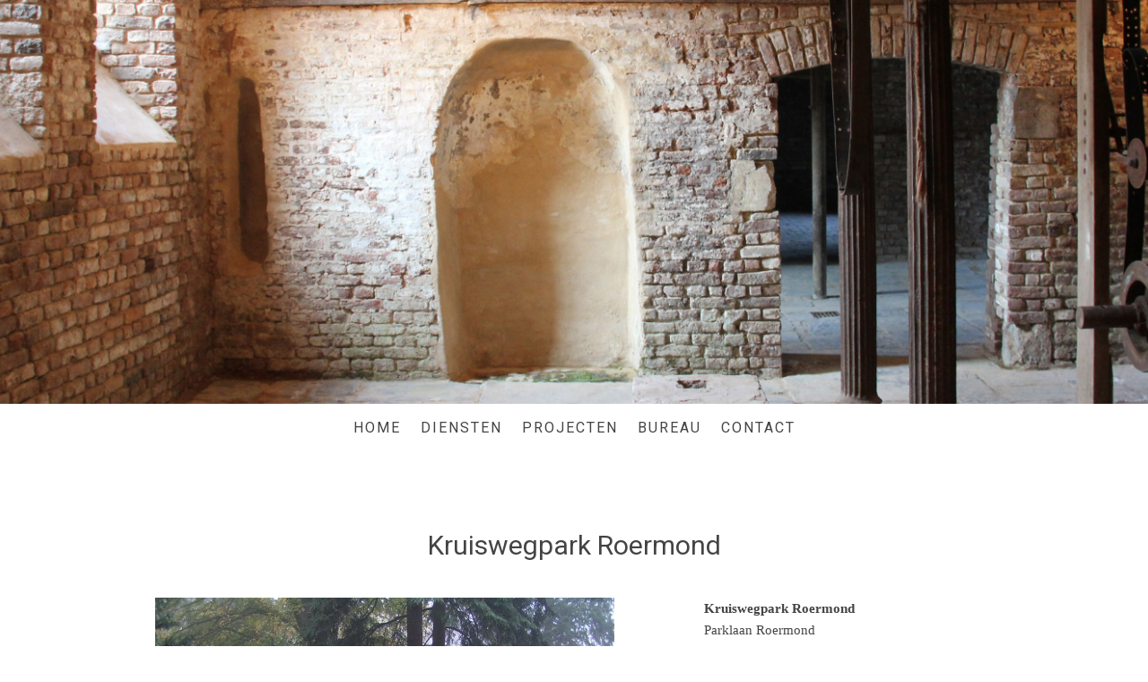

--- FILE ---
content_type: text/html; charset=UTF-8
request_url: https://www.resnovamonumenten.nl/projecten-1/kruiswegpark-roermond/
body_size: 10378
content:
<!DOCTYPE html>
<html lang="nl-NL"><head>
    <meta charset="utf-8"/>
    <link rel="dns-prefetch preconnect" href="https://u.jimcdn.com/" crossorigin="anonymous"/>
<link rel="dns-prefetch preconnect" href="https://assets.jimstatic.com/" crossorigin="anonymous"/>
<link rel="dns-prefetch preconnect" href="https://image.jimcdn.com" crossorigin="anonymous"/>
<link rel="dns-prefetch preconnect" href="https://fonts.jimstatic.com" crossorigin="anonymous"/>
<meta name="viewport" content="width=device-width, initial-scale=1"/>
<meta http-equiv="X-UA-Compatible" content="IE=edge"/>
<meta name="description" content="Cultuurhistorisch onderzoek naar het Kruiswegpark te Roermond, gelegen naast de Kapel in het Zand. Een laat ontwerp van Pierre Cuypers, met sculpturen van Karel Lücker. "/>
<meta name="robots" content="index, follow, archive"/>
<meta property="st:section" content="Cultuurhistorisch onderzoek naar het Kruiswegpark te Roermond, gelegen naast de Kapel in het Zand. Een laat ontwerp van Pierre Cuypers, met sculpturen van Karel Lücker. "/>
<meta name="generator" content="Jimdo Creator"/>
<meta name="twitter:title" content="Kruiswegpark Roermond"/>
<meta name="twitter:description" content="Cultuurhistorisch onderzoek naar het Kruiswegpark te Roermond, gelegen naast de Kapel in het Zand. Een laat ontwerp van Pierre Cuypers, met sculpturen van Karel Lücker."/>
<meta name="twitter:card" content="summary_large_image"/>
<meta property="og:url" content="http://www.resnovamonumenten.nl/projecten-1/kruiswegpark-roermond/"/>
<meta property="og:title" content="Kruiswegpark Roermond"/>
<meta property="og:description" content="Cultuurhistorisch onderzoek naar het Kruiswegpark te Roermond, gelegen naast de Kapel in het Zand. Een laat ontwerp van Pierre Cuypers, met sculpturen van Karel Lücker."/>
<meta property="og:type" content="website"/>
<meta property="og:locale" content="nl_NL"/>
<meta property="og:site_name" content="bouwhistorie en cultuurhistorie"/>
<meta name="twitter:image" content="https://image.jimcdn.com/app/cms/image/transf/dimension=4096x4096:format=jpg/path/s7e7b8a926b50be09/image/ifbe227dbf5488a7f/version/1585423460/image.jpg"/>
<meta property="og:image" content="https://image.jimcdn.com/app/cms/image/transf/dimension=4096x4096:format=jpg/path/s7e7b8a926b50be09/image/ifbe227dbf5488a7f/version/1585423460/image.jpg"/>
<meta property="og:image:width" content="2048"/>
<meta property="og:image:height" content="1536"/>
<meta property="og:image:secure_url" content="https://image.jimcdn.com/app/cms/image/transf/dimension=4096x4096:format=jpg/path/s7e7b8a926b50be09/image/ifbe227dbf5488a7f/version/1585423460/image.jpg"/><title>Kruiswegpark Roermond - bouwhistorie en cultuurhistorie</title>
<link rel="icon" type="image/png" href="[data-uri]"/>
    
<link rel="canonical" href="https://www.resnovamonumenten.nl/projecten-1/kruiswegpark-roermond/"/>

        <script src="https://assets.jimstatic.com/ckies.js.7c38a5f4f8d944ade39b.js"></script>

        <script src="https://assets.jimstatic.com/cookieControl.js.b05bf5f4339fa83b8e79.js"></script>
    <script>window.CookieControlSet.setToOff();</script>

    <style>html,body{margin:0}.hidden{display:none}.n{padding:5px}#cc-website-title a {text-decoration: none}.cc-m-image-align-1{text-align:left}.cc-m-image-align-2{text-align:right}.cc-m-image-align-3{text-align:center}</style>

        <link href="https://u.jimcdn.com/cms/o/s7e7b8a926b50be09/layout/dm_fa9fd49eb34d67fc7a7a26491a2ff256/css/layout.css?t=1727551942" rel="stylesheet" type="text/css" id="jimdo_layout_css"/>
<script>     /* <![CDATA[ */     /*!  loadCss [c]2014 @scottjehl, Filament Group, Inc.  Licensed MIT */     window.loadCSS = window.loadCss = function(e,n,t){var r,l=window.document,a=l.createElement("link");if(n)r=n;else{var i=(l.body||l.getElementsByTagName("head")[0]).childNodes;r=i[i.length-1]}var o=l.styleSheets;a.rel="stylesheet",a.href=e,a.media="only x",r.parentNode.insertBefore(a,n?r:r.nextSibling);var d=function(e){for(var n=a.href,t=o.length;t--;)if(o[t].href===n)return e.call(a);setTimeout(function(){d(e)})};return a.onloadcssdefined=d,d(function(){a.media=t||"all"}),a};     window.onloadCSS = function(n,o){n.onload=function(){n.onload=null,o&&o.call(n)},"isApplicationInstalled"in navigator&&"onloadcssdefined"in n&&n.onloadcssdefined(o)}     /* ]]> */ </script>     <script>
// <![CDATA[
onloadCSS(loadCss('https://assets.jimstatic.com/web.css.cba479cb7ca5b5a1cac2a1ff8a34b9db.css') , function() {
    this.id = 'jimdo_web_css';
});
// ]]>
</script>
<link href="https://assets.jimstatic.com/web.css.cba479cb7ca5b5a1cac2a1ff8a34b9db.css" rel="preload" as="style"/>
<noscript>
<link href="https://assets.jimstatic.com/web.css.cba479cb7ca5b5a1cac2a1ff8a34b9db.css" rel="stylesheet"/>
</noscript>
    <script>
    //<![CDATA[
        var jimdoData = {"isTestserver":false,"isLcJimdoCom":false,"isJimdoHelpCenter":false,"isProtectedPage":false,"cstok":"","cacheJsKey":"b44238946e4de249f1a02837cd10e1a74a940445","cacheCssKey":"b44238946e4de249f1a02837cd10e1a74a940445","cdnUrl":"https:\/\/assets.jimstatic.com\/","minUrl":"https:\/\/assets.jimstatic.com\/app\/cdn\/min\/file\/","authUrl":"https:\/\/a.jimdo.com\/","webPath":"https:\/\/www.resnovamonumenten.nl\/","appUrl":"https:\/\/a.jimdo.com\/","cmsLanguage":"nl_NL","isFreePackage":false,"mobile":false,"isDevkitTemplateUsed":true,"isTemplateResponsive":true,"websiteId":"s7e7b8a926b50be09","pageId":1306689781,"packageId":3,"shop":{"deliveryTimeTexts":{"1":"Levertijd: 1-3 dagen","2":"Levertijd: 3-5 dagen","3":"Levertijd: 5-8 dagen"},"checkoutButtonText":"Naar de kassa","isReady":false,"currencyFormat":{"pattern":"\u00a4 #,##0.00;\u00a4 -#,##0.00","convertedPattern":"$ #,##0.00","symbols":{"GROUPING_SEPARATOR":".","DECIMAL_SEPARATOR":",","CURRENCY_SYMBOL":"\u20ac"}},"currencyLocale":"nl_NL"},"tr":{"gmap":{"searchNotFound":"Het ingevoerde adres kon niet worden gevonden of bestaat niet.","routeNotFound":"De route kon niet berekend worden. Mogelijke oorzaken: het vertrekadres is niet precies genoeg aangegeven of te ver van het aankomstadres verwijderd."},"shop":{"checkoutSubmit":{"next":"Volgende stap","wait":"Een moment geduld"},"paypalError":"Helaas is er iets verkeerd gegaan. Probeer het nog een keer!","cartBar":"Naar de winkelwagen","maintenance":"Deze webshop is tijdelijk helaas niet bereikbaar. Probeer het later nog eens.","addToCartOverlay":{"productInsertedText":"Het product is aan de winkelwagen toegevoegd.","continueShoppingText":"Verder winkelen","reloadPageText":"Opnieuw laden"},"notReadyText":"Het opzetten van deze webshop is nog niet volledig afgerond.","numLeftText":"Er zijn op dit moment niet meer dan {:num} exemplaren van dit artikel beschikbaar.","oneLeftText":"Er is helaas nog maar \u00e9\u00e9n exemplaar van dit product beschikbaar."},"common":{"timeout":"Er is een fout opgetreden. De door jou gekozen actie werd onderbroken. Probeer het later nog een keer."},"form":{"badRequest":"Er is een fout opgetreden. De invoer kon helaas niet verzonden worden. Probeer het later nog een keer!"}},"jQuery":"jimdoGen002","isJimdoMobileApp":false,"bgConfig":{"id":39674481,"type":"slideshow","options":{"fixed":true,"speed":0},"images":[{"id":5411639981,"url":"https:\/\/image.jimcdn.com\/app\/cms\/image\/transf\/none\/path\/s7e7b8a926b50be09\/backgroundarea\/ia95ffaad23bc0bfc\/version\/1588182029\/image.jpg","altText":""},{"id":5411640081,"url":"https:\/\/image.jimcdn.com\/app\/cms\/image\/transf\/none\/path\/s7e7b8a926b50be09\/backgroundarea\/i419f68865287ec42\/version\/1588182030\/image.jpg","altText":""},{"id":5411640181,"url":"https:\/\/image.jimcdn.com\/app\/cms\/image\/transf\/none\/path\/s7e7b8a926b50be09\/backgroundarea\/iedd4efcf76364375\/version\/1588182030\/image.jpg","altText":""},{"id":5411640281,"url":"https:\/\/image.jimcdn.com\/app\/cms\/image\/transf\/none\/path\/s7e7b8a926b50be09\/backgroundarea\/icb29a14aa64dea25\/version\/1588182030\/image.jpg","altText":""},{"id":5411640381,"url":"https:\/\/image.jimcdn.com\/app\/cms\/image\/transf\/none\/path\/s7e7b8a926b50be09\/backgroundarea\/i410b61c8bc06aa60\/version\/1588182030\/image.jpg","altText":""},{"id":5411640481,"url":"https:\/\/image.jimcdn.com\/app\/cms\/image\/transf\/none\/path\/s7e7b8a926b50be09\/backgroundarea\/i9ae672089b6d3c59\/version\/1588182030\/image.jpg","altText":""},{"id":5411640581,"url":"https:\/\/image.jimcdn.com\/app\/cms\/image\/transf\/none\/path\/s7e7b8a926b50be09\/backgroundarea\/ib249efe9bea871c5\/version\/1588182031\/image.jpg","altText":""},{"id":5411658381,"url":"https:\/\/image.jimcdn.com\/app\/cms\/image\/transf\/none\/path\/s7e7b8a926b50be09\/backgroundarea\/i351fa60de8df86da\/version\/1588189730\/image.jpg","altText":""},{"id":5411640681,"url":"https:\/\/image.jimcdn.com\/app\/cms\/image\/transf\/none\/path\/s7e7b8a926b50be09\/backgroundarea\/ie9efe8f3d3074ad0\/version\/1588182031\/image.jpg","altText":""},{"id":5411640781,"url":"https:\/\/image.jimcdn.com\/app\/cms\/image\/transf\/none\/path\/s7e7b8a926b50be09\/backgroundarea\/i34bfe32ddf4a15a6\/version\/1588182031\/image.jpg","altText":""},{"id":5411640881,"url":"https:\/\/image.jimcdn.com\/app\/cms\/image\/transf\/none\/path\/s7e7b8a926b50be09\/backgroundarea\/i9a003a60b5e1c355\/version\/1588182031\/image.jpg","altText":""},{"id":5411640981,"url":"https:\/\/image.jimcdn.com\/app\/cms\/image\/transf\/none\/path\/s7e7b8a926b50be09\/backgroundarea\/i6a7e72ad89a91f58\/version\/1588182031\/image.jpg","altText":""},{"id":5411641081,"url":"https:\/\/image.jimcdn.com\/app\/cms\/image\/transf\/none\/path\/s7e7b8a926b50be09\/backgroundarea\/i7c0fd15f9b6b8ea5\/version\/1588182031\/image.jpg","altText":""},{"id":5411641181,"url":"https:\/\/image.jimcdn.com\/app\/cms\/image\/transf\/none\/path\/s7e7b8a926b50be09\/backgroundarea\/i8e1c9877d6173508\/version\/1588182032\/image.jpg","altText":""},{"id":5411641281,"url":"https:\/\/image.jimcdn.com\/app\/cms\/image\/transf\/none\/path\/s7e7b8a926b50be09\/backgroundarea\/i94e34d00f60ded6c\/version\/1588182032\/image.jpg","altText":""},{"id":5411641381,"url":"https:\/\/image.jimcdn.com\/app\/cms\/image\/transf\/none\/path\/s7e7b8a926b50be09\/backgroundarea\/ifaafda018dca2506\/version\/1588182032\/image.jpg","altText":""}]},"bgFullscreen":null,"responsiveBreakpointLandscape":767,"responsiveBreakpointPortrait":480,"copyableHeadlineLinks":false,"tocGeneration":false,"googlemapsConsoleKey":false,"loggingForAnalytics":false,"loggingForPredefinedPages":false,"isFacebookPixelIdEnabled":false,"userAccountId":"32219f8a-e8e1-47b7-9044-54bcad5642ae"};
    // ]]>
</script>

     <script> (function(window) { 'use strict'; var regBuff = window.__regModuleBuffer = []; var regModuleBuffer = function() { var args = [].slice.call(arguments); regBuff.push(args); }; if (!window.regModule) { window.regModule = regModuleBuffer; } })(window); </script>
    <script src="https://assets.jimstatic.com/web.js.24f3cfbc36a645673411.js" async="true"></script>
    <script src="https://assets.jimstatic.com/at.js.62588d64be2115a866ce.js"></script>
    
</head>

<body class="body cc-page j-m-gallery-styles j-m-video-styles j-m-hr-styles j-m-header-styles j-m-text-styles j-m-emotionheader-styles j-m-htmlCode-styles j-m-rss-styles j-m-form-styles-disabled j-m-table-styles j-m-textWithImage-styles j-m-downloadDocument-styles j-m-imageSubtitle-styles j-m-flickr-styles j-m-googlemaps-styles j-m-blogSelection-styles-disabled j-m-comment-styles-disabled j-m-jimdo-styles j-m-profile-styles j-m-guestbook-styles j-m-promotion-styles j-m-twitter-styles j-m-hgrid-styles j-m-shoppingcart-styles j-m-catalog-styles j-m-product-styles-disabled j-m-facebook-styles j-m-sharebuttons-styles j-m-formnew-styles-disabled j-m-callToAction-styles j-m-turbo-styles j-m-spacing-styles j-m-googleplus-styles j-m-dummy-styles j-m-search-styles j-m-booking-styles j-m-socialprofiles-styles j-footer-styles cc-pagemode-default cc-content-parent" id="page-1306689781">

<div id="cc-inner" class="cc-content-parent">
  <!-- _main-sass -->
  <input type="checkbox" id="jtpl-navigation__checkbox" class="jtpl-navigation__checkbox"/><div class="jtpl-main cc-content-parent">

    <!-- _background-area.sass -->
    <div class="jtpl-background-area" background-area="fullscreen"></div>
    <!-- END _background-area.sass -->

    <!-- _cart.sass -->
    <div class="jtpl-cart">
      
    </div>
    <!-- END _cart.sass -->

    <!-- _header.sass -->
    <div class="jtpl-header" background-area="stripe" background-area-default="">
      <header class="jtpl-header__inner"><div class="jtpl-logo">
          
        </div>
        <div class="jtpl-title">
          
        </div>
      </header>
</div>
    <!-- END _header.sass -->

    <!-- _mobile-navigation.sass -->
    <div class="jtpl-mobile-topbar navigation-colors navigation-colors--transparency">
      <label for="jtpl-navigation__checkbox" class="jtpl-navigation__label navigation-colors__menu-icon">
        <span class="jtpl-navigation__borders navigation-colors__menu-icon"></span>
      </label>
    </div>
    <div class="jtpl-mobile-navigation navigation-colors navigation-colors--transparency">
      <div data-container="navigation"><div class="j-nav-variant-nested"><ul class="cc-nav-level-0 j-nav-level-0"><li id="cc-nav-view-1204559481" class="jmd-nav__list-item-0"><a href="/" data-link-title="Home">Home</a></li><li id="cc-nav-view-1204559681" class="jmd-nav__list-item-0"><a href="/bouwhistorisch-onderzoek/" data-link-title="Diensten">Diensten</a></li><li id="cc-nav-view-1222166781" class="jmd-nav__list-item-0 j-nav-has-children"><a href="/projecten/" data-link-title="Projecten">Projecten</a><span data-navi-toggle="cc-nav-view-1222166781" class="jmd-nav__toggle-button"></span><ul class="cc-nav-level-1 j-nav-level-1"><li id="cc-nav-view-1222175281" class="jmd-nav__list-item-1"><a href="/projecten/woonhuizen-en-winkelpanden/" data-link-title="woon- en winkelpanden: 15e-19e eeuw">woon- en winkelpanden: 15e-19e eeuw</a></li><li id="cc-nav-view-1330974781" class="jmd-nav__list-item-1"><a href="/projecten/woon-en-winkelpanden-20e-eeuw/" data-link-title="woon- en winkelpanden: 20e eeuw">woon- en winkelpanden: 20e eeuw</a></li><li id="cc-nav-view-1222175181" class="jmd-nav__list-item-1"><a href="/projecten/kastelen-en-landhuizen/" data-link-title="kastelen en buitens: vóór 1800">kastelen en buitens: vóór 1800</a></li><li id="cc-nav-view-1343160981" class="jmd-nav__list-item-1"><a href="/projecten/villa-s-landhuizen-en-herenhuizen/" data-link-title="villa's, landhuizen en herenhuizen">villa's, landhuizen en herenhuizen</a></li><li id="cc-nav-view-1222175381" class="jmd-nav__list-item-1"><a href="/projecten/boerderijen/" data-link-title="boerderijen">boerderijen</a></li><li id="cc-nav-view-1222174781" class="jmd-nav__list-item-1"><a href="/projecten/religieuze-gebouwen/" data-link-title="religieuze gebouwen">religieuze gebouwen</a></li><li id="cc-nav-view-1222174981" class="jmd-nav__list-item-1"><a href="/projecten/industriele-gebouwen/" data-link-title="industriele gebouwen">industriele gebouwen</a></li><li id="cc-nav-view-1299844281" class="jmd-nav__list-item-1"><a href="/projecten/openbare-gebouwen/" data-link-title="overige gebouwen">overige gebouwen</a></li><li id="cc-nav-view-1222175481" class="jmd-nav__list-item-1"><a href="/projecten/cultuurhistorie/" data-link-title="cultuurhistorie">cultuurhistorie</a></li><li id="cc-nav-view-1222175581" class="jmd-nav__list-item-1"><a href="/projecten/ruimtelijk/" data-link-title="gemeentelijke projecten">gemeentelijke projecten</a></li></ul></li><li id="cc-nav-view-1204737081" class="jmd-nav__list-item-0"><a href="/bureau/" data-link-title="Bureau">Bureau</a></li><li id="cc-nav-view-1204737181" class="jmd-nav__list-item-0"><a href="/contact/" data-link-title="Contact">Contact</a></li></ul></div></div>
    </div>
    <!-- END _mobile-navigation.sass -->

    <!-- _navigation.sass -->
    <div class="jtpl-navigation">
      <div class="jtpl-navigation__main navigation-colors">
        <div class="jtpl-navigation__main--inner navigation-alignment">
          <div data-container="navigation"><div class="j-nav-variant-nested"><ul class="cc-nav-level-0 j-nav-level-0"><li id="cc-nav-view-1204559481" class="jmd-nav__list-item-0"><a href="/" data-link-title="Home">Home</a></li><li id="cc-nav-view-1204559681" class="jmd-nav__list-item-0"><a href="/bouwhistorisch-onderzoek/" data-link-title="Diensten">Diensten</a></li><li id="cc-nav-view-1222166781" class="jmd-nav__list-item-0 j-nav-has-children"><a href="/projecten/" data-link-title="Projecten">Projecten</a><span data-navi-toggle="cc-nav-view-1222166781" class="jmd-nav__toggle-button"></span></li><li id="cc-nav-view-1204737081" class="jmd-nav__list-item-0"><a href="/bureau/" data-link-title="Bureau">Bureau</a></li><li id="cc-nav-view-1204737181" class="jmd-nav__list-item-0"><a href="/contact/" data-link-title="Contact">Contact</a></li></ul></div></div>
        </div>
      </div>
      <div class="jtpl-navigation__sub subnavigation-colors">
        <nav class="jtpl-navigation__sub--inner navigation-alignment"><div data-container="navigation"><div class="j-nav-variant-nested"></div></div>
          <div data-container="navigation"><div class="j-nav-variant-nested"></div></div>
        </nav>
</div>
    </div>
    <!-- END _navigation.sass -->

    <!-- _content.sass -->
    <div class="jtpl-content content-options cc-content-parent">
      <div class="jtpl-content__inner cc-content-parent">
        <div id="content_area" data-container="content"><div id="content_start"></div>
        
        <div id="cc-matrix-1879322081"><div id="cc-m-7675928581" class="j-module n j-header "><h2 class="" id="cc-m-header-7675928581">Kruiswegpark Roermond</h2></div><div id="cc-m-7675928681" class="j-module n j-spacing ">
    <div class="cc-m-spacer" style="height: 20px;">
    
</div>

</div><div id="cc-m-7675928781" class="j-module n j-hgrid ">    <div class="cc-m-hgrid-column" style="width: 60.93%;">
        <div id="cc-matrix-1879322181"><div id="cc-m-7675928881" class="j-module n j-imageSubtitle "><figure class="cc-imagewrapper cc-m-image-align-3">
<a href="javascript:;" rel="lightbox" data-href="https://image.jimcdn.com/app/cms/image/transf/dimension=origxorig:format=jpg/path/s7e7b8a926b50be09/image/i8833f61fa8b82dd3/version/1585423266/kruiswegpark-roermond-architect-pierre-cuypers-beeldhouwwerken-l%C3%BCcker.jpg"><img srcset="https://image.jimcdn.com/app/cms/image/transf/dimension=320x10000:format=jpg/path/s7e7b8a926b50be09/image/i8833f61fa8b82dd3/version/1585423266/kruiswegpark-roermond-architect-pierre-cuypers-beeldhouwwerken-l%C3%BCcker.jpg 320w, https://image.jimcdn.com/app/cms/image/transf/dimension=512x10000:format=jpg/path/s7e7b8a926b50be09/image/i8833f61fa8b82dd3/version/1585423266/kruiswegpark-roermond-architect-pierre-cuypers-beeldhouwwerken-l%C3%BCcker.jpg 512w, https://image.jimcdn.com/app/cms/image/transf/dimension=640x10000:format=jpg/path/s7e7b8a926b50be09/image/i8833f61fa8b82dd3/version/1585423266/kruiswegpark-roermond-architect-pierre-cuypers-beeldhouwwerken-l%C3%BCcker.jpg 640w, https://image.jimcdn.com/app/cms/image/transf/dimension=960x10000:format=jpg/path/s7e7b8a926b50be09/image/i8833f61fa8b82dd3/version/1585423266/kruiswegpark-roermond-architect-pierre-cuypers-beeldhouwwerken-l%C3%BCcker.jpg 960w, https://image.jimcdn.com/app/cms/image/transf/dimension=1024x10000:format=jpg/path/s7e7b8a926b50be09/image/i8833f61fa8b82dd3/version/1585423266/kruiswegpark-roermond-architect-pierre-cuypers-beeldhouwwerken-l%C3%BCcker.jpg 1024w" sizes="(min-width: 512px) 512px, 100vw" id="cc-m-imagesubtitle-image-7675928881" src="https://image.jimcdn.com/app/cms/image/transf/dimension=512x10000:format=jpg/path/s7e7b8a926b50be09/image/i8833f61fa8b82dd3/version/1585423266/kruiswegpark-roermond-architect-pierre-cuypers-beeldhouwwerken-l%C3%BCcker.jpg" alt="Kruiswegpark Roermond, architect Pierre Cuypers, beeldhouwwerken Lücker. " class="" data-src-width="2048" data-src-height="1536" data-src="https://image.jimcdn.com/app/cms/image/transf/dimension=512x10000:format=jpg/path/s7e7b8a926b50be09/image/i8833f61fa8b82dd3/version/1585423266/kruiswegpark-roermond-architect-pierre-cuypers-beeldhouwwerken-l%C3%BCcker.jpg" data-image-id="5400236581"/></a>    

</figure>

<div class="cc-clear"></div>
<script id="cc-m-reg-7675928881">// <![CDATA[

    window.regModule("module_imageSubtitle", {"data":{"imageExists":true,"hyperlink":"","hyperlink_target":"","hyperlinkAsString":"","pinterest":"0","id":7675928881,"widthEqualsContent":"0","resizeWidth":"512","resizeHeight":384},"variant":"default","selector":"#cc-m-7675928881","id":7675928881});
// ]]>
</script></div></div>    </div>
            <div class="cc-m-hgrid-separator" data-display="cms-only"><div></div></div>
        <div class="cc-m-hgrid-column last" style="width: 37.06%;">
        <div id="cc-matrix-1879322281"><div id="cc-m-7675928981" class="j-module n j-text "><p>
    <b style="mso-bidi-font-weight: normal;"><span style="font-size: 11.0pt; font-family: 'Corbel','sans-serif'; mso-bidi-font-family: 'Iskoola Pota'; color: #444444;">Kruiswegpark
    Roermond</span></b>
</p>

<p>
    <span style="font-size: 11.0pt; font-family: 'Corbel','sans-serif'; mso-bidi-font-family: 'Iskoola Pota'; color: #444444;">Parklaan Roermond</span>
</p>

<p>
    <span style="font-size: 11.0pt; font-family: 'Corbel','sans-serif'; mso-bidi-font-family: 'Iskoola Pota'; color: #444444;">Rijksmonument</span>
</p>

<p>
     
</p>

<p>
    <b style="mso-bidi-font-weight: normal;"><span style="font-size: 11.0pt; font-family: 'Corbel','sans-serif'; mso-bidi-font-family: 'Iskoola Pota'; color: #444444;">Opdrachtgever</span></b>
</p>

<p>
    <span style="font-size: 11.0pt; font-family: 'Corbel','sans-serif'; mso-bidi-font-family: 'Iskoola Pota'; color: #444444;">Stichting Kruiswegpark</span>
</p>

<p>
     
</p>

<p>
    <b style="mso-bidi-font-weight: normal;"><span style="font-size: 11.0pt; font-family: 'Corbel','sans-serif'; mso-bidi-font-family: 'Iskoola Pota'; color: #444444;">Uitvoering</span></b>
</p>

<p>
    <span style="font-size: 11.0pt; font-family: 'Corbel','sans-serif'; mso-bidi-font-family: 'Iskoola Pota'; color: #444444;">Cultuurhistorisch onderzoek</span>
</p>

<p>
    <span style="font-size: 11.0pt; font-family: 'Corbel','sans-serif'; mso-fareast-font-family: 'Times New Roman'; mso-bidi-font-family: 'Iskoola Pota'; color: #444444; mso-ansi-language: NL; mso-fareast-language: NL; mso-bidi-language: AR-SA;">
    2005</span>
</p></div><div id="cc-m-7675929081" class="j-module n j-imageSubtitle "><figure class="cc-imagewrapper cc-m-image-align-2">
<a href="/projecten/cultuurhistorie/"><img srcset="https://image.jimcdn.com/app/cms/image/transf/dimension=47x10000:format=png/path/s7e7b8a926b50be09/image/i6994a99453d803b1/version/1588881193/image.png 47w, https://image.jimcdn.com/app/cms/image/transf/dimension=94x10000:format=png/path/s7e7b8a926b50be09/image/i6994a99453d803b1/version/1588881193/image.png 94w" sizes="(min-width: 47px) 47px, 100vw" id="cc-m-imagesubtitle-image-7675929081" src="https://image.jimcdn.com/app/cms/image/transf/dimension=47x10000:format=png/path/s7e7b8a926b50be09/image/i6994a99453d803b1/version/1588881193/image.png" alt="" class="" data-src-width="512" data-src-height="512" data-src="https://image.jimcdn.com/app/cms/image/transf/dimension=47x10000:format=png/path/s7e7b8a926b50be09/image/i6994a99453d803b1/version/1588881193/image.png" data-image-id="5400236681"/></a>    

</figure>

<div class="cc-clear"></div>
<script id="cc-m-reg-7675929081">// <![CDATA[

    window.regModule("module_imageSubtitle", {"data":{"imageExists":true,"hyperlink":"\/app\/s7e7b8a926b50be09\/p7264f0cfe1a9bae1\/","hyperlink_target":"","hyperlinkAsString":"cultuurhistorie","pinterest":"0","id":7675929081,"widthEqualsContent":"0","resizeWidth":"47","resizeHeight":47},"id":7675929081});
// ]]>
</script></div></div>    </div>
    
<div class="cc-m-hgrid-overlay" data-display="cms-only"></div>

<br class="cc-clear"/>

</div><div id="cc-m-7675929181" class="j-module n j-spacing ">
    <div class="cc-m-spacer" style="height: 20px;">
    
</div>

</div><div id="cc-m-7675929281" class="j-module n j-text "><p>
    <span style="font-size: 11.0pt; font-family: 'Corbel','sans-serif'; mso-bidi-font-family: 'Iskoola Pota'; color: #444444;">De stichting Kruiswegpark te Roermond heeft het voornemen om het
    Kruiswegpark, een rijksmonument, te onderhouden, herstellen en restaureren. Gevraagd is een cultuurhistorische analyse van het rijksmonument op te stellen.</span>
</p>

<p>
     
</p>

<p>
    <b style="mso-bidi-font-weight: normal;"><span style="font-size: 11.0pt; font-family: 'Corbel','sans-serif'; mso-bidi-font-family: 'Iskoola Pota'; color: #444444;">Kapel in ‘t Zand</span></b>
</p>

<p>
    <span style="font-size: 11.0pt; font-family: 'Corbel','sans-serif'; mso-bidi-font-family: 'Iskoola Pota'; color: #444444;">Het Kruiswegpark is onderdeel van de Kapel Onze Lieve Vrouw in ’t Zand.
    In 1862 besloot de bisschop het heiligdom toe te vertrouwen aan de Paters Redemptoristen. Het waren deze paters die ervoor zorgden dat de Kapel in ’t Zand zich ontwikkelde tot een belangrijk
    bedevaartscentrum. In 1895 lieten zij een nieuwe, veel grotere kapel, ontworpen door Johannes Kayser bouwen om zo de grote toevloed aan gelovigen beter te kunnen opvangen.</span>
</p>

<p>
     
</p>

<p>
    <b style="mso-bidi-font-weight: normal;"><span style="font-size: 11.0pt; font-family: 'Corbel','sans-serif'; mso-bidi-font-family: 'Iskoola Pota'; color: #444444;">Kruiswegpark</span></b>
</p>

<p>
    <span style="font-size: 11.0pt; font-family: 'Corbel','sans-serif'; mso-bidi-font-family: 'Iskoola Pota'; color: #444444;">Het park is ontworpen door P.J.H. Cuypers en geldt vrijwel zeker als
    zijn laatste ontwerp. De opzet van het in 1921 uitgevoerde ontwerp is uniek, met name vanwege het feit dat binnen een beperkte ruimte drie onderdelen harmonisch zijn samengebracht zonder dat deze
    elementen elkaar storen. Het park biedt zowel plaats aan een kruiswegroute als aan een Calvarieberg en een aparte processieweg, gewijd aan het miraculeuze beeldje van O.L. Vrouwe in ’t Zand. Men
    had berekend dat het park een groot aantal bezoekers kon hebben: zeven- tot achthonderd mensen konden gelijktijdig de kruiswegroute nemen; de processieweg bood ruimte voor drie- tot vierduizend
    mensen; het plein voor de Calvarieberg kon twaalfduizend mensen onderbrengen. Voor een dergelijk aantal mensen op een relatief klein terrein was een uitgekiende logistiek binnen het park
    noodzakelijk.</span>
</p>

<p>
     
</p>

<p>
    <span style="font-size: 11.0pt; font-family: 'Corbel','sans-serif'; mso-bidi-font-family: 'Iskoola Pota'; color: #444444;">De opzet van het park was geënt op die van de schilderachtige
    landschapstuin. Het idyllische schilderachtige verrassingselement waarbij de bezoeker van plek tot plek wordt geleid, de ene maal besloten, de andere maal juist imponerend door zijn weidsheid, is
    ook bij het Kruiswegpark als prominent esthetisch middel gebruikt.<span style="mso-spacerun: yes;"> </span></span>
</p>

<p>
     
</p>

<p>
    <b style="mso-bidi-font-weight: normal;"><span style="font-size: 11.0pt; font-family: 'Corbel','sans-serif'; mso-bidi-font-family: 'Iskoola Pota'; color: #444444;">Kunstobjecten</span></b>
</p>

<p>
    <span style="font-size: 11.0pt; font-family: 'Corbel','sans-serif'; mso-bidi-font-family: 'Iskoola Pota'; color: #444444;">De staties van Karel Lücker kenmerken zich door een hoge mate van
    detaillering en expressie en bestaan uit beeldengroepen met meestal zes grote (circa 1.20 meter) figuren. De hoofdfiguren zijn vrijstaand, de bijfiguren zijn over het algemeen in hoogreliëf
    uitgevoerd. Lücker blijkt personen uit zijn omgeving te hebben gebruikt als model voor bepaalde figuren uit de staties. De expressie van de figuren staat ver van het gesublimeerde karakter van de
    vormentaal van de neogotiek en lijkt eerder te zijn geïnspireerde door de beeldhouwkunst van de contrareformatie (bijvoorbeeld de Italiaanse kunstenaar Bernini).</span> <span style="font-size: 11.0pt; font-family: 'Corbel','sans-serif'; mso-fareast-font-family: 'Times New Roman'; mso-bidi-font-family: 'Iskoola Pota'; color: #444444; mso-ansi-language: NL; mso-fareast-language: NL; mso-bidi-language: AR-SA;">
    De schilderijen die in de nisjes langs de processieweg zijn geplaatst dateren uit 1935 en zijn uitgevoerd door de Roermondse schilder Albin Windhausen</span>
</p></div><div id="cc-m-7675929381" class="j-module n j-spacing ">
    <div class="cc-m-spacer" style="height: 30px;">
    
</div>

</div><div id="cc-m-7675931381" class="j-module n j-gallery "><div id="cc-m-gallery-7675931381" class="cc-m-gallery-container            cc-m-gallery-slider                        cc-m-gallery-slider-fullscreen-enabled           ">
        <ul>
                    <li>
                
                <a rel="lightbox[7675931381]" href="javascript:" data-href="https://image.jimcdn.com/app/cms/image/transf/none/path/s7e7b8a926b50be09/image/ifbe227dbf5488a7f/version/1585423460/image.jpg" data-title="Een van de staties van het Kruiswegpark, met sculptuur van Karel Lücker."><img src="https://image.jimcdn.com/app/cms/image/transf/none/path/s7e7b8a926b50be09/image/ifbe227dbf5488a7f/version/1585423460/image.jpg" data-orig-width="2048" data-orig-height="1536" alt="Een van de staties van het Kruiswegpark, met sculptuur van Karel Lücker."/></a>            </li>
                    <li>
                
                <a rel="lightbox[7675931381]" href="javascript:" data-href="https://image.jimcdn.com/app/cms/image/transf/none/path/s7e7b8a926b50be09/image/ic8d73b4893b72f86/version/1585423460/image.jpg" data-title="Detail van een van de staties. "><img src="https://image.jimcdn.com/app/cms/image/transf/none/path/s7e7b8a926b50be09/image/ic8d73b4893b72f86/version/1585423460/image.jpg" data-orig-width="1181" data-orig-height="886" alt="Detail van een van de staties. "/></a>            </li>
                    <li>
                
                <a rel="lightbox[7675931381]" href="javascript:" data-href="https://image.jimcdn.com/app/cms/image/transf/dimension=2048x2048:format=jpg/path/s7e7b8a926b50be09/image/i73ac38cea207ef51/version/1585423460/image.jpg" data-title="De calvarieberg."><img src="https://image.jimcdn.com/app/cms/image/transf/dimension=2048x2048:format=jpg/path/s7e7b8a926b50be09/image/i73ac38cea207ef51/version/1585423460/image.jpg" data-orig-width="2048" data-orig-height="1536" alt="De calvarieberg."/></a>            </li>
                    <li>
                
                <a rel="lightbox[7675931381]" href="javascript:" data-href="https://image.jimcdn.com/app/cms/image/transf/none/path/s7e7b8a926b50be09/image/i714b0722bfd8b8a3/version/1585423460/image.jpg" data-title="ansichtkaart van het park uit 1935. "><img src="https://image.jimcdn.com/app/cms/image/transf/none/path/s7e7b8a926b50be09/image/i714b0722bfd8b8a3/version/1585423460/image.jpg" data-orig-width="1181" data-orig-height="710" alt="ansichtkaart van het park uit 1935. "/></a>            </li>
                    <li>
                
                <a rel="lightbox[7675931381]" href="javascript:" data-href="https://image.jimcdn.com/app/cms/image/transf/dimension=2048x2048:format=jpg/path/s7e7b8a926b50be09/image/ib758e36df5129dec/version/1585423460/image.jpg" data-title="Een van de schilderijnissen (zonder schilderij), langs de processieweg. "><img src="https://image.jimcdn.com/app/cms/image/transf/dimension=2048x2048:format=jpg/path/s7e7b8a926b50be09/image/ib758e36df5129dec/version/1585423460/image.jpg" data-orig-width="1533" data-orig-height="2048" alt="Een van de schilderijnissen (zonder schilderij), langs de processieweg. "/></a>            </li>
                    <li>
                
                <a rel="lightbox[7675931381]" href="javascript:" data-href="https://image.jimcdn.com/app/cms/image/transf/dimension=2048x2048:format=jpg/path/s7e7b8a926b50be09/image/i74bab1133571647a/version/1585423460/image.jpg" data-title="Een van de staties van Lücker. "><img src="https://image.jimcdn.com/app/cms/image/transf/dimension=2048x2048:format=jpg/path/s7e7b8a926b50be09/image/i74bab1133571647a/version/1585423460/image.jpg" data-orig-width="2048" data-orig-height="1536" alt="Een van de staties van Lücker. "/></a>            </li>
                    <li>
                
                <a rel="lightbox[7675931381]" href="javascript:" data-href="https://image.jimcdn.com/app/cms/image/transf/none/path/s7e7b8a926b50be09/image/i1a4e93bbba555c1d/version/1585423460/image.jpg" data-title="Detail van de calvarieberg. "><img src="https://image.jimcdn.com/app/cms/image/transf/none/path/s7e7b8a926b50be09/image/i1a4e93bbba555c1d/version/1585423460/image.jpg" data-orig-width="2048" data-orig-height="1536" alt="Detail van de calvarieberg. "/></a>            </li>
            </ul>

            <div class="cc-m-gallery-slider-bar">
            <div class="cc-m-gallery-slider-thumbnails-wrapper">
                <div class="cc-m-gallery-slider-thumbnails">
                                            <a data-slide-index="0" href="">
                            <img src="https://image.jimcdn.com/app/cms/image/transf/dimension=25x25:mode=crop:format=jpg/path/s7e7b8a926b50be09/image/ifbe227dbf5488a7f/version/1585423460/image.jpg" alt=""/>
                        </a>
                                                <a data-slide-index="1" href="">
                            <img src="https://image.jimcdn.com/app/cms/image/transf/dimension=25x25:mode=crop:format=jpg/path/s7e7b8a926b50be09/image/ic8d73b4893b72f86/version/1585423460/image.jpg" alt=""/>
                        </a>
                                                <a data-slide-index="2" href="">
                            <img src="https://image.jimcdn.com/app/cms/image/transf/dimension=25x25:mode=crop:format=jpg/path/s7e7b8a926b50be09/image/i73ac38cea207ef51/version/1585423460/image.jpg" alt=""/>
                        </a>
                                                <a data-slide-index="3" href="">
                            <img src="https://image.jimcdn.com/app/cms/image/transf/dimension=25x25:mode=crop:format=jpg/path/s7e7b8a926b50be09/image/i714b0722bfd8b8a3/version/1585423460/image.jpg" alt=""/>
                        </a>
                                                <a data-slide-index="4" href="">
                            <img src="https://image.jimcdn.com/app/cms/image/transf/dimension=25x25:mode=crop:format=jpg/path/s7e7b8a926b50be09/image/ib758e36df5129dec/version/1585423460/image.jpg" alt=""/>
                        </a>
                                                <a data-slide-index="5" href="">
                            <img src="https://image.jimcdn.com/app/cms/image/transf/dimension=25x25:mode=crop:format=jpg/path/s7e7b8a926b50be09/image/i74bab1133571647a/version/1585423460/image.jpg" alt=""/>
                        </a>
                                                <a data-slide-index="6" href="">
                            <img src="https://image.jimcdn.com/app/cms/image/transf/dimension=25x25:mode=crop:format=jpg/path/s7e7b8a926b50be09/image/i1a4e93bbba555c1d/version/1585423460/image.jpg" alt=""/>
                        </a>
                                        </div>
            </div>
        </div>
    
        <a href="javascript:" class="cc-m-gallery-slider-fullscreen              "></a>
    

</div>
<script id="cc-m-reg-7675931381">// <![CDATA[

    window.regModule("module_gallery", {"view":"5","countImages":7,"variant":"slider","selector":"#cc-m-gallery-7675931381","imageCount":7,"enlargeable":"1","multiUpload":true,"autostart":1,"pause":"4","showSliderThumbnails":1,"coolSize":"2","coolPadding":"3","stackCount":"3","stackPadding":"3","options":{"pinterest":"0"},"id":7675931381});
// ]]>
</script></div><div id="cc-m-7675929581" class="j-module n j-spacing ">
    <div class="cc-m-spacer" style="height: 20px;">
    
</div>

</div></div>
        
        </div>
      </div>
    </div>
    <!-- END _content.sass -->

    <!-- _section-aside.sass -->
    <footer class="jtpl-section-aside sidebar-options"><div class="jtpl-section-aside__inner">
        <div data-container="sidebar"><div id="cc-matrix-1539400481"><div id="cc-m-6665960681" class="j-module n j-sharebuttons ">
<div class="cc-sharebuttons-element cc-sharebuttons-size-64 cc-sharebuttons-style-black cc-sharebuttons-design-round cc-sharebuttons-align-center">


    <a class="cc-sharebuttons-facebook" href="http://www.facebook.com/sharer.php?u=https://www.resnovamonumenten.nl/&amp;t=bouwhistorisch%20en%20cultuurhistorisch%20onderzoek" title="Facebook" target="_blank"></a><a class="cc-sharebuttons-linkedin" href="http://www.linkedin.com/shareArticle?mini=true&amp;url=https://www.resnovamonumenten.nl/&amp;title=bouwhistorisch%20en%20cultuurhistorisch%20onderzoek" title="LinkedIn" target="_blank"></a>

</div>
</div><div id="cc-m-6665960781" class="j-module n j-text "><p style="text-align: center;">
    NEEM CONTACT OP: 
</p>

<p style="text-align: center;">
    TELEFOON: 06 47142151 
</p>

<p style="text-align: center;">
    MAIL: don@resnovamonumenten.nl
</p>

<p style="text-align: center;">
     
</p></div><div id="cc-m-6665960881" class="j-module n j-spacing ">
    <div class="cc-m-spacer" style="height: 20px;">
    
</div>

</div></div></div>
      </div>
      <div class="jtpl-footer footer-options"><div id="contentfooter" data-container="footer">

    
    <div class="j-meta-links">
        <a href="//www.resnovamonumenten.nl/j/privacy">Privacyverklaring</a>    </div>

    <div class="j-admin-links">
            

<span class="loggedin">
    <a rel="nofollow" id="logout" target="_top" href="https://cms.e.jimdo.com/app/cms/logout.php">
        Uitloggen    </a>
    |
    <a rel="nofollow" id="edit" target="_top" href="https://a.jimdo.com/app/auth/signin/jumpcms/?page=1306689781">Bewerken</a>
</span>
        </div>

    
</div>
</div>
    </footer><!-- END _section-aside.sass -->
</div>
  <!-- END _main-sass -->

</div>
    <ul class="cc-FloatingButtonBarContainer cc-FloatingButtonBarContainer-right hidden">

                    <!-- scroll to top button -->
            <li class="cc-FloatingButtonBarContainer-button-scroll">
                <a href="javascript:void(0);" title="Naar boven scrollen">
                    <span>Naar boven scrollen</span>
                </a>
            </li>
            <script>// <![CDATA[

    window.regModule("common_scrolltotop", []);
// ]]>
</script>    </ul>
    <script type="text/javascript">
//<![CDATA[
var _gaq = [];

_gaq.push(['_gat._anonymizeIp']);

if (window.CookieControl.isCookieAllowed("ga")) {
    _gaq.push(['a._setAccount', 'UA-150943220-1'],
        ['a._trackPageview']
        );

    (function() {
        var ga = document.createElement('script');
        ga.type = 'text/javascript';
        ga.async = true;
        ga.src = 'https://www.google-analytics.com/ga.js';

        var s = document.getElementsByTagName('script')[0];
        s.parentNode.insertBefore(ga, s);
    })();
}
addAutomatedTracking('creator.website', track_anon);
//]]>
</script>
    





</body>
</html>
